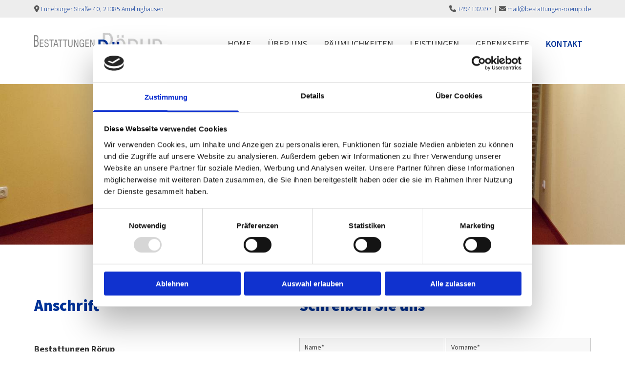

--- FILE ---
content_type: text/html; charset=UTF-8
request_url: https://www.bestattungen-roerup.de/kontakt
body_size: 6020
content:
<!DOCTYPE html> <html lang="de" data-currency="EUR" data-lang="de" data-countrycode="de_DE" data-rHash="9ba5a868c102bc1ec13951df4a66f784" dir="auto" data-cookiebot="true"> <head> <meta charset="UTF-8"/> <script>window.addEventListener("CookiebotOnDialogInit",function(){if (Cookiebot.getDomainUrlParam("autoAcceptCookies") === "true")Cookiebot.setOutOfRegion();});</script><script async fetchpriority="high" id="Cookiebot" src="https://consent.cookiebot.com/uc.js" data-cbid="9a071f81-a10d-4539-9fdc-c4e69685f979" data-blockingmode="auto" data-culture="de" type="text/javascript"></script><title>Kontaktdaten - Bestattungen Rörup</title><meta name="keywords" content="Kontakt, Öffnungszeiten, Anschrift, Bestattungen Rörup, Amelinghausen"><meta name="description" content="Informieren Sie sich über die Öffnungszeiten sowie Kontaktdaten von Bestattungen Rörup aus Amelinghausen."><meta property="og:type" content="website"><meta property="og:title" content="Kontaktdaten - Bestattungen Rörup"><meta property="og:url" content="https://www.bestattungen-roerup.de/kontakt"><meta property="og:description" content="Informieren Sie sich über die Öffnungszeiten sowie Kontaktdaten von Bestattungen Rörup aus Amelinghausen."><meta property="og:image" content="https://www.bestattungen-roerup.de/uploads/lcmHgpwt/header__msi___jpg.jpg"><link rel='canonical' href='https://www.bestattungen-roerup.de/kontakt'/><meta name="viewport" content="width=device-width, initial-scale=1"><link rel='shortcut icon' type='image/x-icon' href='/uploads/9dO6cE1P/favicon.ico'/><link rel="preload" href="https://css-fonts.eu.extra-cdn.com/css?family=Roboto:300,500&display=swap" as="style"><link href="https://css-fonts.eu.extra-cdn.com/css?family=Roboto:300,500&display=swap" rel="stylesheet"><link rel="stylesheet" href="https://site-assets.cdnmns.com/108ab34d214b6bd35fa24bb0b75a9731/css/cookiebotVideoPlaceholder.css?1768836001521"><link rel="stylesheet" href="https://site-assets.cdnmns.com/108ab34d214b6bd35fa24bb0b75a9731/css/cookiebotOverrideSwiftTop.css?1768836001521"><link rel="stylesheet" href="https://site-assets.cdnmns.com/108ab34d214b6bd35fa24bb0b75a9731/css/grids.css?1768836001521"><link rel="stylesheet" href="https://site-assets.cdnmns.com/108ab34d214b6bd35fa24bb0b75a9731/css/hcaptcha.css?1768836001521"><link rel="stylesheet" href="/assets/user-style.css?1756452275"><link rel="stylesheet" id="style_site" href="/assets/sitestyle.css?1756452275"><link rel="stylesheet" href="https://site-assets.cdnmns.com/108ab34d214b6bd35fa24bb0b75a9731/css/external-libs.css?1768836001521"><!--[if lt IE 9]><script src="https://site-assets.cdnmns.com/108ab34d214b6bd35fa24bb0b75a9731/js/html5shiv.js"></script><script src="https://site-assets.cdnmns.com/108ab34d214b6bd35fa24bb0b75a9731/js/respond.js"></script><![endif]--><script>if ('serviceWorker' in navigator){navigator.serviceWorker.getRegistrations().then(function(registrations) { for(registration in registrations) { registration.unregister(); }}); }</script><link rel="preconnect" href="https://site-assets.cdnmns.com/" crossorigin><link rel="preconnect" href="https://fonts.prod.extra-cdn.com/" crossorigin><style id='globalCSS'> /* TYPO */ .spottext { text-shadow: 0 0 10px #000; } .smallspottext { text-shadow: 0 0 8px #000; } .button3{ text-shadow: 0 0 8px #000; } .button3:hover{ text-shadow:0 0 0; } /* GALLERY */ .gallery .arrow { border: 2px solid #333; border-radius: 100%; }</style><script> var gaProperty = 'UA-XXXXXXXXX-XX'; var disableStr = 'ga-disable-' + gaProperty; if (document.cookie.indexOf(disableStr + '=true')> -1) { window[disableStr] = true; } function gaOptout() { document.cookie = disableStr + '=true; expires=Thu, 31 Dec 2099 23:59:59 UTC; path=/'; window[disableStr] = true; } </script> <script src="https://wwa.wipe.de/wwa.js"></script> <script> var wa$ = _WWA_.getAnalyzer("heisehomepages"); wa$.setPageItem({ cid: "30001330", oid: "2531119-1", na: "Steinhauer Berger GmbH Bestattungen", oat: "Homepage", dn: "Heise Homepage" }); wa$.logPageView(); </script> <script>window.ASSETSURL='https://site-assets.cdnmns.com/108ab34d214b6bd35fa24bb0b75a9731';</script></head> <body id="p2522" data-dateformat='d/m/Y' data-enableFocusIndication data-req="lazyload,quicklink"> <div class="skipNavigation"> <a class="skipNavigationLink" aria-label="Zum Inhalt springen" title="Zum Inhalt springen" href="javascript:void(0)">Zum Inhalt springen</a> </div> <div id="r5001" class="row designRow"> <div class="container container-fluid"><div class="col col-sm-12"> <header data-underheaderrow><div id="r3983" class="row row hidden-sm"> <div class="container container-fixed "><div class="col col col-sm-6 hidden-sm"><div id="m4881" class="module text"><p class="custom1"><span class="iconfont"></span>&nbsp;<a href="/kontakt" data-track-event="click" data-track-action="internal_link_clicked">Lüneburger Straße 40, 21385 Amelinghausen</a></p></div> </div> <div class="col col col-md-6 col-lg-6 col-sm-12 hidden-sm"><div id="m4527" class="module text"><p class="custom1" style="text-align: right;"><span class="iconfont"></span>&nbsp;<a data-global="phone"  href="tel:+494132397" data-track-event="click" data-track-action="phone_link">+494132397</a>&nbsp; |&nbsp;&nbsp;<span class="iconfont"></span> <a href="mailto:mail@bestattungen-roerup.de" data-track-event="click" data-track-action="email_link">mail@bestattungen-roerup.de</a></p></div> </div> </div> </div> <div id="r2019" class="row row hidden-md hidden-lg"> <div class="container container-fixed "><div class="col col-sm-12"><div id="m4026" class="module text"><p class="custom1" style="text-align: center;"><span class="iconfont"></span>&nbsp;<a data-global="phone"  href="tel:+494132397" data-track-event="click" data-track-action="phone_link">+494132397</a></p></div> </div> </div> </div> <div id="r5000" class="row "> <div class="container container-fixed"><div id="c5000" class="col col-sm-8 col-lg-3 col-md-3"><a href="/"  title="" aria-label="" class="imageModuleWrap" id="w_m4691" data-track-event="click" data-track-action="internal_link_clicked"> <img src="[data-uri]" alt="Logo - Bestattungen Rörup aus Amelinghausen" data-author="" width="2294" height="655" fetchpriority="high"/> <noscript data-lazyload-src="/uploads/KTmdjY3C/480x0_320x0/scale.png" data-lazyload-id="m4691" data-lazyload-class="module image" data-lazyload-alt="Logo - Bestattungen Rörup aus Amelinghausen" data-req="" data-settings="enablehover=false,showelement=none,hovertransition=slowFadeIn"> <img id="m4691" class="module image" src="/uploads/KTmdjY3C/480x0_320x0/scale.png" alt="Logo - Bestattungen Rörup aus Amelinghausen" width="2294" height="655" data-author="" fetchpriority="high"/> </noscript> </a> </div> <div class="col col-sm-4 col-lg-9 col-md-9"><nav id="m5000" class="module nav" data-settings="vertical=false,direction=right,push=true,activeParent=false" aria-label="Navigation" tabindex="-1"> <ul class="navContainer"><li class=""> <a href="/" data-track-event="click" data-track-action="internal_link_clicked">Home</a> </li><li class=""> <a href="/ueber-uns" data-track-event="click" data-track-action="internal_link_clicked">Über uns</a> </li><li class=""> <a href="/raeumlichkeiten" data-track-event="click" data-track-action="internal_link_clicked">Räumlichkeiten</a> </li><li class=""> <a href="/leistungen" data-track-event="click" data-track-action="internal_link_clicked">Leistungen</a> </li><li class=""> <a target="_blank" rel="nofollow noopener" href="https://gedenkportal.cleverone.io/steinhauerberger/roerup" data-track-event="click" data-track-action="link_clicked">Gedenkseite</a> </li><li class=" active"> <a href="/kontakt" data-track-event="click" data-track-action="internal_link_clicked">Kontakt</a> </li><li class=" hidden-lg hidden-md"> <a href="/impressum" data-track-event="click" data-track-action="internal_link_clicked">Impressum</a> </li></ul> </nav></div> </div> </div> </header><div id="r5002" role="main" class="row designRow"> <div class="container container-fluid"><div class="col col-sm-12"><div id="r1345" class="row "> <div class="container container-fixed"><div class="col col-sm-12"><div id="m3076" class="module text"><h1 class="spottext">Kontakt</h1></div> <div id="m3794" class="module text"><p class="smallspottext">Bestattungen Rörup</p></div> </div> </div> </div> <div id="r3844" class="row "> <div class="container container-fixed"><div id="c1186" class="col col-md-5 col-sm-12 col-lg-5"><div id="m3913" class="module text"><p class="subtitle">Anschrift</p></div> <div id="m1803" class="module text"><p class="bodytext hyphenate" style="font-weight: bold;">Bestattungen Rörup</p><p class="bodytext hyphenate">Lüneburger Straße 40</p><p class="bodytext hyphenate">21385 Amelinghausen</p></div> <div id="m4581" class="module divider"></div> <div id="m2983" class="module text"><p class="bodytext hyphenate"><span class="iconfont "></span>&nbsp;<a data-global="phone"  href="tel:+494132397" data-track-event="click" data-track-action="phone_link">+494132397</a></p><p class="bodytext hyphenate"><span class="iconfont "></span>&nbsp;<a href="mailto:mail@bestattungen-roerup.de" data-track-event="click" data-track-action="email_link">mail@bestattungen-roerup.de</a></p></div> <div id="m2575" class="module divider"></div> <div id="m4232" class="module text"><p class="bodytext" style="font-weight: bold;">Öffnungszeiten</p></div> <div class="module openinghours" id="m1545"> <p class="day clear bodytext"> <span class="dayLabel">Donnerstag</span> <span class="ranges"> <span>10:00 - 12:00</span> </span> </p> <p class="subtitle specialDayTitle"></p> </div> <div id="m4601" class="module text"><p class="bodytext">Termine bitte nach telefonischer Vereinbarung.</p></div> </div> <div id="c2889" class="col col-md-7 col-sm-12 col-lg-7"><div id="m4275" class="module text"><p class="subtitle">Schreiben Sie uns</p></div> <form method="post" id="m4385" class="module form" data-url="?m=m4385" data-req="form,ext-https://js.hcaptcha.com/1/api.js?onload=formsInitHcaptcha&render=explicit" data-track-action="custom_form" onsubmit="return _monoForm.submitForm(this);"> <div class="fields clear"> <div class="field w50 "> <label for="m4385_field_0"></label> <input type="text" name="field_0" autocomplete="on" id="m4385_field_0" placeholder="Name*" data-required="true" aria-required="true"/> </div> <div class="field w50 "> <label for="m4385_field_1"></label> <input type="text" name="field_1" autocomplete="on" id="m4385_field_1" placeholder="Vorname*" data-required="true" aria-required="true"/> </div> <div class="field w50 "> <label for="m4385_field_2"></label> <input type="text" data-type="email" name="field_2" autocomplete="email" id="m4385_field_2" placeholder="E-Mail*" data-required="true" aria-required="true"/> </div> <div class="field w50 "> <label for="m4385_field_3"></label> <input type="text" data-type="phone" name="field_3" autocomplete="tel" id="m4385_field_3" placeholder="Telefon*" data-required="true" aria-required="true"/> </div> <div class="field w100 "> <label for="m4385_field_4"></label> <textarea name="field_4" id="m4385_field_4" data-required="true" aria-required="true" placeholder="Nachricht*"></textarea> </div> <input type="hidden" name="__requestToken" value="533139ad55fff9b3bbfac22fcbf80667a105b046cbdac208cc829c23c535d1e7"/> <div class="field veiled" style="display:none;height:0px" aria-hidden="true" tabindex="-1"> <label for="2228427c" style="display: none;">Spam protection</label> <textarea id="2228427c" name="2228427c" placeholder="Lorem ipsum"></textarea> </div> <input type="hidden" name="_ha_seed" value="2228427c"/> </div> <div class="optins clear"> <div class="field w100 optin"> <div class="form_option"><input type="checkbox" name="optin_field_0" id="m4385_optin_field_0" value="1" data-required="true"/><label class="label_optin_field_0" for="m4385_optin_field_0"><a class="optinLink" rel="nofollow noopener" target="_blank" href="/" data-track-event="click" data-track-action="internal_link_clicked">Ich habe die Datenschutzerklärung zur Kenntnis genommen. Ich stimme einer elektronischen Speicherung und Verarbeitung meiner eingegebenen Daten zur Beantwortung meiner Anfrage zu. *</a></label> </div> </div> </div> <div class="h-captcha" data-sitekey="76e5ed29-5d40-4f15-b471-4c89196dac3b" data-callback="onHcaptchaSuccess"></div> <div id="errors_m4385"> </div> <input type="hidden" name="form_m4385" value="1"> <input type="submit" class="button " value="Senden"> </form> </div> </div> </div> <div id="r4095" class="row "> <div class="container container-fluid "><div id="c1598" class="col col-sm-12"><div id="m4218" class="module map gmap gmap gmap" data-url="?m=m4218" data-req="gmaps,ext-https://maps.googleapis.com/maps/api/js?v=3.exp&amp;callback=window._monoLoader.initGmaps&amp;key=AIzaSyBSidfSW82dzwa0ePZGrj9ob1bPmat5oJg" data-animate=""> <div class='cookiebot-placeholder cookieconsent-optout-marketing cookie-fit-content'><div class='cookiebot-placeholder-container'><i class='fa fa-eye-slash cookie-placeholder-icon' aria-expanded='true' aria-hidden='true' role='link'></i><p class='cookie-placeholder-text'>Bitte akzeptieren Sie Marketing-Cookies, um diese Karte anzuzeigen.</p><button class='cookie-placeholder-button' onclick="monoRobots.acceptMarketingConsent()">Accept cookies</button></div></div> <div class="map-container cookieconsent-optin-marketing" aria-label="Lüneburger Straße 40 21385 Amelinghausen DE" data-address="Lüneburger Straße 40 21385 Amelinghausen DE" data-zoom="12" data-mapstyle="bw"></div> </div> </div> </div> </div> </div> </div> </div> <footer><div id="r1074" class="row "> <div class="container container-fixed colsStack"><div id="c3869" class="col col-md-3 col-sm-12 col-lg-3"><div id="m1028" class="module text"><p class="footertext" style="text-align: left;">Bestattungen Rörup</p><p class="footertext" style="text-align: left;">Lüneburger Straße 40</p><p class="footertext" style="text-align: left;">21385 Amelinghausen</p></div> </div> <div id="c3299" class="col col-md-3 col-sm-12 col-lg-3"><div id="m2647" class="module text"><p class="footertext"><span class="iconfont "></span> <a data-global="phone"  href="tel:+494132397" data-track-event="click" data-track-action="phone_link">04132-397</a></p><p class="footertext"><span style="font-weight: bold;"><span class="iconfont "></span>&nbsp;</span><a href="mailto:mail@bestattungen-roerup.de" data-track-event="click" data-track-action="email_link">mail@bestattungen-roerup.de</a></p></div> </div> <div id="c1707" class="col col-md-3 col-sm-12 col-lg-3"><div id="m3210" class="module text"><p class="footertext"><span class="iconfont"></span>&nbsp;<a href="/" data-track-event="click" data-track-action="internal_link_clicked">Startseite</a></p><p class="footertext"><span class="iconfont"></span>&nbsp;<a href="/kontakt" data-track-event="click" data-track-action="internal_link_clicked">Kontaktdaten</a></p><p class="footertext"><span class="iconfont"></span> <a href="/impressum" data-track-event="click" data-track-action="internal_link_clicked">Impressum</a></p><p class="footertext"><span class="iconfont"></span> <a href="/" data-track-event="click" data-track-action="internal_link_clicked">Datenschutz</a><br></p></div> </div> <div id="c1495" class="col col-md-3 col-sm-12 col-lg-3"> <div class="imageModuleWrap" id="w_m1748"> <img src="[data-uri]" alt="Logo Bestattungen Rörup" data-author="" width="817" height="816" fetchpriority="high"/> <noscript data-lazyload-src="/uploads/9dO6cE1P/480x0_320x0/e7d7e09e80da-B_einzeln.jpg" data-lazyload-id="m1748" data-lazyload-class="module image" data-lazyload-alt="Logo Bestattungen Rörup" data-req="" data-settings="enablehover=false,showelement=,hovertransition="> <img id="m1748" class="module image" src="/uploads/9dO6cE1P/480x0_320x0/e7d7e09e80da-B_einzeln.jpg" alt="Logo Bestattungen Rörup" width="817" height="816" data-author="" fetchpriority="high"/> </noscript> </div></div> <div class="col col-md-3 col-sm-12 col-lg-12"> <div id="m2990" class="module html"><div class="footertext"> <a href="javascript: Cookiebot.renew()">Cookie-Einstellungen ändern</a> </div></div> </div> </div> </div> </footer> </div> </div> </div> <script async data-cookieconsent="ignore" nomodule src="https://site-assets.cdnmns.com/108ab34d214b6bd35fa24bb0b75a9731/js/loader-polyfills.js?1768836001521"></script><script async data-cookieconsent="ignore" src="https://site-assets.cdnmns.com/108ab34d214b6bd35fa24bb0b75a9731/js/loader.js?1768836001521"></script><script type='application/ld+json'>{"@context":"http://schema.org","@type":"LocalBusiness","@id":"https://www.bestattungen-roerup.de/#global_business","name":"Bestattungen R\u00f6rup","address":{"@type":"PostalAddress","streetAddress":"L\u00fcneburger Stra\u00dfe 40","addressLocality":"Amelinghausen","addressRegion":"Niedersachsen","postalCode":"21385","addressCountry":"DE"},"email":"mail@bestattungen-roerup.de","telephone":"+494132397","url":"https://www.bestattungen-roerup.de","openingHoursSpecification":[{"@type":"OpeningHoursSpecification","dayOfWeek":"http://schema.org/Thursday","opens":"10:00","closes":"12:00"}],"image":"https://www.bestattungen-roerup.de/uploads/lcmHgpwt/header__msi___jpg.jpg","logo":"https://www.bestattungen-roerup.de/uploads/yBHSrHiU/logo3_temp.png"}</script><!-- Cookiebot: Google consent mode v2 defaults --> <script type='text/javascript' data-cookieconsent='ignore'> window.dataLayer = window.dataLayer || []; function gtag(){dataLayer.push(arguments);} gtag('consent', 'default', { 'ad_storage': 'denied', 'analytics_storage': 'denied', 'ad_user_data': 'denied', 'ad_personalization': 'denied', 'functionality_storage': 'denied', 'personalization_storage': 'denied', 'security_storage': 'granted', 'wait_for_update': 500, }); gtag("set", "ads_data_redaction", true); gtag("set", "url_passthrough", false); </script><!-- Mono global site tag (gtag.js) - Google Analytics --> <script async type='text/plain' data-cookieconsent='statistics' src='https://www.googletagmanager.com/gtag/js?id=G-78LJ211TDN'></script> <script type='text/plain' data-cookieconsent='statistics'> window.dataLayer = window.dataLayer || []; function gtag(){dataLayer.push(arguments);} gtag('js', new Date()); gtag('config', 'G-78LJ211TDN', { 'anonymize_ip': true, 'send_page_view': false, 'custom_map': {'dimension1': 'monoSiteId', 'dimension2': 'monoRendering'} }); gtag('event', 'monoAction', { 'monoSiteId': '1327726', 'monoRendering': 'website'}); gtag('event', 'page_view', { 'monoSiteId': '1327726', 'monoRendering': 'website'}); var _mtr = _mtr || []; _mtr.push(['addTracker', function (action) { gtag('event', action, { 'send_to': 'G-78LJ211TDN', 'event_label': 'monoAction', 'monoSiteId': '1327726', 'monoRendering': 'website' }); }]); _mtr.push(['addRawTracker', function() { gtag.apply(gtag,arguments); }]); </script> </body> </html>

--- FILE ---
content_type: text/css
request_url: https://www.bestattungen-roerup.de/assets/sitestyle.css?1768836001521
body_size: 3973
content:
.headline { font-weight:300; color:rgb(51, 51, 51); font-size:60px; line-height:1.6em; margin-bottom:20px;} .headline a:hover { text-decoration:underline;} nav { text-align:right;} nav > ul li > a { color:rgb(51, 51, 51); font-size:18px; transition:all 0.25s ease-in 0s;} nav:before { color:rgb(69, 69, 69); font-size:30px;} nav > ul > li > ul a { font-size:14px;} nav > ul li a:hover { border-color:rgb(87, 87, 87);} nav > ul li a { text-transform:uppercase; border-top-width:2px; margin-left:2px; margin-right:2px; padding-left:15px; padding-top:10px; padding-bottom:10px; padding-right:15px;} nav > ul > li > ul li a { background-color:rgb(255, 255, 255); padding-top:20px; padding-bottom:20px; padding-right:20px;} nav > ul > li > ul li a:hover { background-color:rgb(234, 234, 234);} nav > ul > li > ul li.active > a { background-color:rgb(234, 234, 234);} nav > ul li.active > a { font-weight:600; color:#003398;} nav > ul li > a:hover { color:rgb(87, 87, 87);} .subtitle { font-weight:900; color:#003398; font-size:32px; line-height:1.6em;} .preamble { font-style:italic; color:rgb(87, 87, 87); font-size:24px; line-height:1.5em; margin-bottom:5px;} .bodytext { color:rgb(51, 51, 51); font-size:18px; line-height:2.6em; margin-bottom:5px;} .bodytext a { color:#5c80c6;} .bodytext a:hover { text-decoration:underline;} .smalltext { line-height:1.40em; letter-spacing:0em; font-size:12px; margin-bottom:5px;} body { font-family:Source Sans Pro; color:rgb(96, 96, 96); line-height:1.4em;} body a { color:#003398; text-decoration:none;} body a:hover { color:#5c80c6;} .button { border-radius:3px; font-weight:600; color:#5c80c6; font-size:18px; line-height:1.2em; border-top-width:2px; border-bottom-width:2px; border-top-left-radius:0px; border-top-right-radius:0px; border-bottom-left-radius:0px; border-bottom-right-radius:0px; border-color:#5c80c6; margin-bottom:40px; padding-left:25px; padding-top:15px; padding-bottom:15px; padding-right:25px;} .button:hover { background-color:#5c80c6; color:rgb(255, 255, 255);} .button .buttonIcon.fa { margin-right:10px;} .form { margin-bottom:40px; padding-top:0px; padding-right:0px; padding-bottom:0px; padding-left:0px;} .form label { padding-bottom:0px; margin-bottom:10px; line-height:1.2em;} .form input[type=text],.form textarea,.form select { border-radius:3px; border-color:rgb(204, 204, 204); color:rgb(69, 69, 69); font-size:14px; padding-top:10px; padding-right:10px; padding-bottom:10px; padding-left:10px; margin-top:0px; margin-right:0px; margin-bottom:20px; margin-left:0px; border-top-width:1px; border-left-width:1px; border-bottom-width:1px; border-right-width:1px; border-top-left-radius:0px; border-top-right-radius:0px; border-bottom-right-radius:0px; border-bottom-left-radius:0px;} .form input[type=submit] { margin-top:20px; margin-bottom:0px;} .form .optins span>a.optinLink:hover { color:rgb(87, 87, 87);} .form .optins label>a.optinLink { color:rgb(87, 87, 87);} .form .optins label>a.optinLink:hover { text-decoration:underline;} .form input[type=checkbox]+span,.form input[type=radio]+span,.form .form_option input[type=checkbox]+label:not([class*="optin"]) { font-size:11px; line-height:1.6em; margin-left:10px; margin-bottom:20px; margin-right:20px;} .text { margin-bottom:40px; padding-top:0px; padding-right:0px; padding-bottom:0px; padding-left:0px;} .image { margin-bottom:40px;} .map { margin-bottom:40px;} .gallery { margin-bottom:40px;} .row { padding-top:100px; padding-right:30px; padding-bottom:60px; padding-left:30px;} .col { margin-bottom:0px; padding-left:15px; padding-right:15px; margin-top:0px; padding-bottom:0px;} .custom1 { color:rgb(87, 87, 87); text-transform:none; font-size:14px; font-weight:300; letter-spacing:0em; line-height:1.2em;} .custom2 { font-family:Libre Baskerville; font-style:italic; font-size:16px; line-height:1.75em; color:#bdcff3;} .custom4 { font-size:31px; line-height:1.2em; text-align:center; letter-spacing:0.1em; text-transform:uppercase; font-weight:300;} .custom5 { font-size:22px; line-height:1.5em;} .custom3 { font-family:Libre Baskerville; font-style:italic; font-size:28px; line-height:1.5em;} .smallsubtitle { font-style:normal; font-weight:300; color:#003398; font-size:32px; line-height:1.6em; margin-bottom:5px;} .spottext { font-weight:300; color:rgb(255, 255, 255); font-size:36px; letter-spacing:0.1em; line-height:1.2em; text-align:center; margin-bottom:10px;} .footertext { font-weight:600; color:rgb(237, 237, 237); line-height:1.6em; margin-bottom:5px;} .footertext a { color:rgb(237, 237, 237);} .footertext a:hover { color:rgb(255, 255, 255); text-decoration:underline;} .companyname { font-size:22px; text-align:left; line-height:1.2em;} .companyname a { color:rgb(96, 96, 96);} .smallspottext { line-height:1.5em; color:rgb(255, 255, 255); text-align:center; font-size:32px; margin-bottom:5px;} .locale { text-align:right;} .locale ul li a { transition:all 0.25s ease-in 0s; color:rgb(255, 255, 255);} .locale ul li { background-color:rgb(69, 69, 69); padding-top:5px; padding-right:15px; padding-bottom:5px; padding-left:15px;} .button2 { font-size:16px; line-height:1.2em; margin-bottom:40px; border-radius:3px; color:rgb(237, 237, 237); border-color:rgba(0, 0, 0, 0); display:table; margin-left:0; margin-right:auto; padding-top:15px; padding-right:25px; padding-bottom:15px; padding-left:25px; border-top-width:2px; border-left-width:2px; border-bottom-width:2px; border-right-width:2px; text-transform:uppercase; border-top-left-radius:0px; border-top-right-radius:0px; border-bottom-right-radius:0px; border-bottom-left-radius:0px; background-color:#5c80c6;} .button2:hover { background-color:rgb(51, 51, 51); color:rgb(237, 237, 237);} .divider { display:table; margin-left:auto; margin-right:auto; border-top-width:1px; width:100%; margin-bottom:20px;} .socialmedia { text-align:right; font-size:19px;} .socialmedia li { margin-left:10px; margin-bottom:10px;} .socialmedia li a { width:30px; height:30px; color:rgb(237, 237, 237);} .socialmedia li a:hover { color:rgb(255, 255, 255);} .paymenticons li { margin-left:5px; margin-bottom:5px; padding-bottom:40px;} .linklist { margin-bottom:0px; margin-top:0px; padding-left:0px;} .linklist a { margin-bottom:1px; background-color:rgb(242, 242, 242); padding-top:10px; padding-right:10px; padding-bottom:10px; padding-left:10px;} .breadcrumb li a { margin-bottom:10px; margin-left:10px; margin-right:10px;} .lightsubtitle { color:rgb(237, 237, 237); font-size:28px; text-transform:none; font-weight:800; letter-spacing:0em; line-height:1.60em; text-decoration:none;} .button3 { border-color:rgb(237, 237, 237); color:rgb(237, 237, 237); display:table; margin-left:auto; margin-right:auto; line-height:1.20em;} .button3:hover { border-color:rgb(237, 237, 237); background-color:rgb(237, 237, 237); color:rgb(51, 51, 51);} .lightheadline { font-size:38px; color:rgb(237, 237, 237); line-height:1.60em; font-weight:800;} .lightsmallsubtitle { font-size:24px; line-height:1.60em; color:rgb(237, 237, 237);} .lightpreamble { font-size:20px; line-height:1.60em; font-style:italic; color:rgb(237, 237, 237);} .lightbodytext { color:rgb(255, 255, 255); font-size:18px; line-height:1.6em;} .lightbodytext a { color:rgb(237, 237, 237);} .lightbodytext a:hover { color:rgb(237, 237, 237); text-decoration:underline;} .lightsmalltext { font-size:12px; color:rgb(237, 237, 237); line-height:1.40em;} .arrow { height:40px; font-size:24px; width:40px; color:#003398;} .arrow:hover { background-color:#003398;} .list .itemSubtext { color:#5c80c6; font-size:15px; margin-left:50px;} .list .listIcon { color:#5c80c6; font-size:24px; width:50px;} body[data-enableFocusIndication] a:focus, body[data-enableFocusIndication] *:focus:not(nav), body[data-enableFocusIndication] a[href]:focus > img, body[data-enableFocusIndication] [tabindex]:focus:not(nav), body[data-enableFocusIndication] .nav:focus:before { outline-width:2px; outline-color:#ff0000; outline-style:solid;} @media only screen and (max-width:1199px) {nav {} nav > ul li > a:hover {} nav > ul li.active > a {} nav > ul > li > ul a {} nav > ul > li > ul li.active > a {} nav:before { color:rgb(69, 69, 69); font-size:30px;} .row { padding-top:70px; padding-bottom:0px;} .custom4 { font-size:24px;} .custom1 { line-height:1.2em;} .custom1 a {} .custom1 a:hover {} .custom3 {} .custom3 a {} .custom3 a:hover {} body {} body a {} body a:hover {} .text {} .headline { font-size:32px;} .subtitle { font-size:24px;} .preamble { font-size:18px; text-transform:none; line-height:1.60em;} .bodytext {} .bodytext a {} .bodytext a:hover {} .smallsubtitle { font-size:21px;} .smalltext { font-size:12px;} .smalltext a {} .smalltext a:hover {} .smallspottext { font-size:24px;} .companyname { font-size:18px;} .companyname a {} .companyname a:hover {} .footertext { font-size:12px;} .footertext a {} .footertext a:hover {} .custom5 { font-size:15px;} .lightsubtitle { font-size:24px;} .lightheadline { font-size:32px;} .lightsmallsubtitle { font-size:20px;} .lightpreamble { font-size:18px;} }@media only screen and (max-width:767px) {nav > ul li > a { color:rgb(237, 237, 237); font-size:16px;} nav > ul > li > ul a { font-size:15px;} nav:before { color:rgb(51, 51, 51); font-size:21px;} nav > ul > li > ul li a { background-color:rgba(255, 255, 255, 0); padding-left:10px; padding-top:10px; padding-bottom:10px; padding-right:10px;} nav.opened-menu > ul { background-color:#5c80c6; padding-top:60px;} nav > ul li.active > a { font-weight:700;} .nav { padding-top:20px;} nav > ul li a { background-color:rgba(0, 0, 0, 0);} .headline { font-size:26px; text-align:center;} .subtitle { font-size:18px;} .preamble { font-size:16px;} .smalltext {} .smalltext a {} .smalltext a:hover {} .text { margin-bottom:20px; padding-right:0px; padding-left:0px;} .row { padding-top:60px; padding-left:0px; padding-right:0px; padding-bottom:40px;} .form { margin-bottom:20px;} .form .smalltext { font-size:14px;} .form input[type=checkbox]+span,.form input[type=radio]+span,.form .form_option input[type=checkbox]+label:not([class*="optin"]) { margin-bottom:10px; margin-right:10px;} .gallery { margin-bottom:20px;} .map { margin-bottom:20px;} .image { margin-bottom:20px;} .button { margin-bottom:20px; font-size:14px; padding-top:13px; padding-right:20px; padding-bottom:13px; padding-left:20px;} .custom1 { font-size:12px; text-align:center;} .custom2 {} .custom2 a {} .custom2 a:hover {} .custom3 { font-size:22px;} .custom4 { font-size:14px; font-weight:400;} .custom5 { font-size:18px;} .spottext { font-size:32px; margin-bottom:0px;} body {} body a {} body a:hover {} .locale {} .locale ul li a {} .locale ul li a:hover {} .locale ul li.active a {} .locale ul li {} .locale ul li:hover {} .locale ul li.active {} .smallsubtitle { font-size:18px;} .smallspottext { font-size:16px;} .companyname { font-size:20px;} .companyname a {} .companyname a:hover {} .footertext { font-size:15px;} .button2 { margin-bottom:20px; font-size:14px; padding-top:13px; padding-right:20px; padding-bottom:13px; padding-left:20px;} .socialmedia { text-align:center; font-size:22px;} .socialmedia li a { width:22px; height:22px;} .socialmedia li { margin-left:0px; margin-right:20px; margin-bottom:20px;} .lightheadline { font-size:26px; text-align:center;} .lightsubtitle { font-size:18px;} .lightsmallsubtitle { font-size:18px;} .lightpreamble { font-size:16px;} }#r5001 { padding-left:0px; padding-right:0px; padding-top:0px; padding-bottom:0px;} #r3983 { padding-top:10px; padding-bottom:10px; background-color:rgb(237, 237, 237);} #m4881 { margin-bottom:0px;} #m4527 { margin-bottom:0px;} #r2019 { padding-top:10px; padding-bottom:10px; background-color:rgb(237, 237, 237);} #m4026 { margin-bottom:0px;} #r5000 { background-color:rgb(255, 255, 255); background-repeat:no-repeat; background-position:50% 100%; border-style:solid; border-top-width:1px; border-color:rgb(255, 255, 255); padding-left:15px; padding-top:30px; padding-bottom:30px; padding-right:15px;} #c5000 { margin-top:0px; margin-bottom:0px;} #m4691 { border-style:solid; margin-bottom:0px; margin-right:auto;} #m4691 + .hoverOverlay .hoverIcon { border-style:solid;} #m4691 + .hoverOverlay { border-style:solid;} #r5002 { background-color:rgb(255, 255, 255); background-position:50% 0%; background-repeat:repeat-y;} #r5002 > .container {} #r1074 { background-color:#003398; border-style:solid; border-top-width:5px; border-color:rgb(135, 135, 135); padding-top:50px; padding-bottom:50px;} #c3869 { border-right-width:1px; border-color:rgb(135, 135, 135); border-left-width:0px; border-style:dotted;} #m1028 { margin-bottom:0px;} #c3299 { border-right-width:1px; border-color:rgb(135, 135, 135); border-style:dotted;} #m2647 { margin-bottom:0px;} #c1707 { border-right-width:1px; border-color:rgb(135, 135, 135); border-style:dotted;} #m3210 { margin-bottom:0px;} #m1748 { max-width:50%; border-style:solid;} #m1748 + .hoverOverlay .hoverIcon { border-style:solid;} #m1748 + .hoverOverlay { border-style:solid;} #m2990 { border-style:solid;} #p2374 #r4774 { background-color:rgba(0, 0, 0, 0.45098); background-image:url(/uploads/lcmHgpwt/header__msi___jpg.jpg); background-repeat:no-repeat; background-size:cover; background-position:50% 0%; border-style:solid; padding-top:320px; padding-bottom:80px;} #p2374 #c2028 { background-color:rgba(204, 136, 155, 0.8); padding-left:40px; padding-top:40px; padding-bottom:40px; padding-right:40px;} #p2374 #m1923 { margin-bottom:10px;} #p2374 #m1166 { border-style:solid; margin-bottom:0px;} #p2374 #c3606 { background-color:rgba(255, 255, 255, 0);} #p2374 #r2576 { background-color:rgba(0, 0, 0, 0.45098); background-image:url(/uploads/8CzfgtVZ/header2__msi___jpg.jpg); background-repeat:no-repeat; background-size:cover; background-position:50% 0%; padding-top:320px; padding-bottom:80px;} #p2374 #c1192 { background-color:rgba(204, 136, 155, 0.8); padding-left:40px; padding-top:40px; padding-bottom:40px; padding-right:40px;} #p2374 #m3274 { margin-bottom:10px;} #p2374 #m2603 { border-style:solid; margin-bottom:0px;} #p2374 #c2689 { background-color:rgba(255, 255, 255, 0);} #p2374 #r2651 { border-style:solid; padding-bottom:8px;} #p2374 #r3393 { border-style:solid; padding-top:40px;} #p2374 #m5346 { border-style:solid; margin-left:auto; margin-right:auto;} #p2374 #c8874 { padding-left:56px;} #p2374 #r4587 { background-color:rgb(51, 51, 51); background-image:url(/uploads/2G4uPKQF/footer__msi___jpg.jpg); background-repeat:no-repeat; background-size:cover; background-position:50% 50%; background-attachment:fixed; border-style:solid; padding-top:160px; padding-bottom:160px;} #p2374 #c3841 { background-color:rgba(92, 128, 198, 0.8); padding-left:80px; padding-top:80px; padding-bottom:80px; padding-right:80px;} #p2374 #r4655 { background-color:rgb(237, 237, 237); border-style:solid;} #p2374 #c9195 { background-repeat:no-repeat; background-size:cover; background-position:50% 50%; padding-left:100px;} #p2374 #m7750 { box-shadow:0px 8px 24px 0px rgba(0,0,0,0.16);} #p2374 #m7750 + .hoverOverlay .hoverIcon { border-style:solid;} #p2374 #m7750 + .hoverOverlay { border-style:solid;} #p9883 #r4345 { background-color:#5c80c6; background-image:url(/uploads/2g8fw1tO/BestattungenRoerup03.jpg); background-size:cover; background-position:50% 0%; padding-top:200px; padding-bottom:180px;} #p9883 #c1389 { background-color:rgba(255, 255, 255, 0);} #p9883 #c3293 { background-color:rgba(255, 255, 255, 0);} #p9883 #r3345 { background-color:rgb(255, 255, 255); padding-bottom:8px;} #p9883 #c1725 { border-style:solid;} #p9883 #m3909 { margin-bottom:20px;} #p9883 #c4821 { background-image:url(/uploads/9dO6cE1P/e7d7e09e80da-B_einzeln.jpg); background-repeat:no-repeat; background-size:contain; background-position:50% 50%; padding-left:50px; padding-top:50px; padding-bottom:50px; padding-right:50px;} #p9883 #c4821.bgfilter:before { background-color:rgba(255, 255, 255, 0.85);} #p9883 #r4605 { border-style:solid; border-top-width:1px; border-color:rgb(204, 204, 204); padding-top:40px;} #p9883 #m3479 { background-color:rgb(87, 87, 87); border-style:solid; border-bottom-width:6px; border-color:#003398; margin-bottom:0px; padding-left:40px; padding-top:40px; padding-bottom:70px; padding-right:40px;} #p9883 #m2033 { border-radius:100px; max-width:15%; border-left-width:2px; border-top-width:2px; border-bottom-width:2px; border-right-width:2px; border-color:#003398; margin-left:auto; margin-top:-40px; margin-right:auto;} #p6224 #r3599 { background-color:rgb(237, 237, 237); border-style:solid;} #p6224 #m4129 { margin-bottom:20px;} #p6224 #c5381 { background-repeat:no-repeat; background-size:cover; background-position:50% 50%; padding-left:100px;} #p6224 #m5813 { box-shadow:0px 8px 24px 0px rgba(0,0,0,0.16); border-style:solid;} #p8419 #r2614 { background-color:rgb(237, 237, 237); background-repeat:no-repeat; background-size:cover; background-position:50% 50%; border-style:solid; padding-top:80px;} #p8419 #r4263 { background-color:rgb(87, 87, 87); padding-bottom:60px;} #p8419 #c3732 { background-color:rgba(237, 237, 237, 0.8); border-left-width:5px; border-right-width:5px; border-color:rgb(87, 87, 87); margin-bottom:10px; padding-left:30px; padding-top:30px; padding-bottom:30px; padding-right:30px;} #p8419 #m3986 + .hoverOverlay .hoverIcon { border-style:solid;} #p8419 #m3986 + .hoverOverlay { border-style:solid;} #p8419 #m3986 { border-style:solid;} #p8419 #m1925 { margin-left:auto; margin-right:auto;} #p8419 #c3938 { background-color:rgb(237, 237, 237); border-style:solid; border-left-width:5px; border-right-width:5px; border-color:rgb(87, 87, 87); margin-bottom:10px; padding-left:30px; padding-top:30px; padding-bottom:30px; padding-right:30px;} #p8419 #m3366 { margin-left:auto; margin-right:auto;} #p8419 #c1689 { background-color:rgb(255, 255, 255); border-style:solid; border-left-width:5px; border-right-width:5px; border-color:rgb(87, 87, 87); margin-bottom:10px; padding-left:30px; padding-top:30px; padding-bottom:30px; padding-right:30px;} #p8419 #m1222 + .hoverOverlay .hoverIcon { border-style:solid;} #p8419 #m1222 + .hoverOverlay { border-style:solid;} #p8419 #m1222 { border-style:solid;} #p8419 #m4479 { margin-left:auto; margin-right:auto;} #p8419 #m7732 { border-style:solid; margin-left:auto; margin-right:auto;} #p8419 #c5664 { padding-left:56px;} #p8419 #r4237 { background-color:rgb(237, 237, 237); border-style:solid;} #p8419 #m2147 { border-style:solid; margin-left:auto; margin-right:auto;} #p8419 #c3381 { padding-left:56px;} #p8419 #r3145 { background-color:rgba(135, 135, 135, 0.25); padding-bottom:8px;} #p8419 #m1084 { border-style:solid; margin-left:auto; margin-right:auto;} #p8419 #c1536 { padding-left:56px;} #p8419 #m3714 { border-style:solid; margin-bottom:8px;} #p8419 #m2448 { border-style:solid; margin-bottom:8px;} #p8419 #m4251 { border-style:solid; margin-bottom:8px;} #p8419 #r3955 { background-color:rgba(135, 135, 135, 0.25); border-style:solid; padding-top:40px;} #p8419 #m3857 { border-style:solid; margin-bottom:8px;} #p8419 #m2342 { border-style:solid; margin-bottom:8px;} #p8419 #m1855 { border-style:solid; margin-bottom:24px;} #p7897 #r2614 { background-color:rgb(237, 237, 237); background-repeat:no-repeat; background-size:cover; background-position:50% 50%; border-style:solid; padding-top:80px;} #p7897 #m3324 { border-style:solid;} #p2522 #r1345 { background-image:url(/uploads/sR2osYZP/BestattungenRoerup04.jpg); background-repeat:no-repeat; background-size:cover; background-position:50% 50%; border-style:solid; padding-top:300px;} #p2522 #m3076 { margin-bottom:0px;} #p2522 #m1803 { margin-bottom:30px;} #p2522 #m4581 { border-style:dotted; border-color:#003398;} #p2522 #m2983 { border-left-width:0px; border-top-width:0px; border-right-width:0px; border-bottom-width:0px; border-color:rgba(0, 0, 0, 0); margin-bottom:20px;} #p2522 #m2575 { border-color:#003398; border-style:dotted;} #p2522 #m4232 { margin-bottom:0px;} #p2522 #m1545 { border-style:solid;} #p2522 #c2889 { padding-left:70px;} #p2522 #r4095 { padding-top:0px; padding-right:0px; padding-bottom:0px; padding-left:0px;} #p2522 #c1598 { padding-left:0px; padding-top:0px; padding-right:0px;} #p2522 #m4218 { height:420px; margin-bottom:0px;} #p4307 #r4470 { background-image:url(/uploads/3HH4nS3F/berger_bestattungsarten_2-fa023002.jpg); background-repeat:no-repeat; background-size:cover; background-position:50% 50%; border-style:solid; padding-top:300px;} #p4307 #m4971 { margin-bottom:0px;} #p4307 #r3536 { padding-bottom:20px; border-bottom-width:0px;} #p4307 #m3259 { border-style:solid;} #p4307 #r3205 { padding-top:20px; padding-bottom:0px;} #p4307 #r3033 { padding-top:40px;} #p4307 #m1598 { border-style:solid; margin-bottom:20px;} @media only screen and (max-width:1199px) {#c5000 { padding-bottom:0px;} #r5002 { margin-bottom:0px; margin-top:0px;} #r1074 > .container {} #p2374 #r4774 { border-style:solid; padding-top:250px; padding-bottom:100px;} #p2374 #c2028 { border-style:solid;} #p2374 #r2576 { padding-top:250px; padding-bottom:150px;} #p2374 #c8874 { padding-left:48px;} #p2374 #r4655 { padding-right:0px;} #p2374 #c9195 { padding-left:48px;} #p9883 #r4345 { padding-top:160px; padding-bottom:160px;} #p9883 #c1725 { padding-left:40px;} #p9883 #r4605 > .container {} #p9883 #m2033 { max-width:22%;} #p6224 #r3599 { padding-right:0px;} #p6224 #c5381 { padding-left:48px;} #p8419 #c5664 { padding-left:48px;} #p8419 #c3381 { padding-left:48px;} #p8419 #m1084 + .hoverOverlay .hoverIcon { border-style:solid;} #p8419 #m1084 + .hoverOverlay { border-style:solid;} #p8419 #m1084 { border-style:solid;} #p8419 #c1536 { padding-left:48px;} #p2522 #c1186 { padding-left:15px;} #p2522 #c2889 { padding-right:15px;} }@media only screen and (max-width:767px) {#r5000 { padding-top:15px; padding-bottom:15px; padding-right:0px;} #c5000 { padding-right:0px; padding-left:0px;} #m4691 { max-width:80%; border-style:solid;} #m4691 + .hoverOverlay .hoverIcon { border-style:solid;} #m4691 + .hoverOverlay { border-style:solid;} #r1074 { padding-bottom:30px; padding-top:30px;} #c3869 { border-left-width:0px; border-right-width:0px; margin-bottom:20px;} #m1028 { margin-top:0px; margin-right:0px; margin-bottom:0px; margin-left:0px;} #c3299 { border-right-width:0px; margin-bottom:20px;} #m2647 { margin-top:0px; margin-right:0px; margin-bottom:0px; margin-left:0px;} #c1707 { border-right-width:0px;} #m3210 { margin-bottom:30px;} #p2374 #r4774 { border-style:solid; padding-top:150px; padding-bottom:30px;} #p2374 #r2576 { padding-top:150px; padding-bottom:30px;} #p2374 #c8874 { padding-left:16px;} #p2374 #c3841 { border-style:solid; padding-left:30px; padding-top:30px; padding-bottom:30px; padding-right:30px;} #p2374 #c8073 { padding-top:0px; padding-bottom:0px; padding-right:16px;} #p2374 #m1778 { margin-left:auto; margin-right:auto;} #p2374 #c9195 { padding-left:16px;} #p9883 #r4345 { padding-top:80px; padding-bottom:40px;} #p9883 #r4345 > .container {} #p9883 #r3345 { padding-bottom:0px;} #p9883 #c1725 { padding-left:15px;} #p9883 #r4605 > .container {} #p9883 #m2033 { max-width:30%; margin-top:-45px;} #p6224 #c5899 { padding-top:0px; padding-bottom:0px; padding-right:16px;} #p6224 #c5381 { padding-left:16px;} #p8419 #r2614 { padding-top:60px; padding-bottom:0px;} #p8419 #r4263 { padding-left:10px; padding-right:10px;} #p8419 #c5664 { padding-left:16px;} #p8419 #c3381 { padding-left:16px;} #p8419 #c1536 { padding-left:16px;} #p7897 #r2614 { padding-top:60px; padding-bottom:0px;} #p2522 #r1345 { padding-bottom:40px; padding-top:180px;} #p2522 #r3844 { padding-top:60px; padding-bottom:40px;} #p2522 #c1186 { margin-bottom:40px;} #p2522 #c2889 { padding-left:15px;} #p4307 #r4470 { padding-bottom:40px; padding-top:180px;} }

--- FILE ---
content_type: text/css
request_url: https://www.bestattungen-roerup.de/assets/sitestyle.css?1756452275
body_size: 3964
content:
.headline { font-weight:300; color:rgb(51, 51, 51); font-size:60px; line-height:1.6em; margin-bottom:20px;} .headline a:hover { text-decoration:underline;} nav { text-align:right;} nav > ul li > a { color:rgb(51, 51, 51); font-size:18px; transition:all 0.25s ease-in 0s;} nav:before { color:rgb(69, 69, 69); font-size:30px;} nav > ul > li > ul a { font-size:14px;} nav > ul li a:hover { border-color:rgb(87, 87, 87);} nav > ul li a { text-transform:uppercase; border-top-width:2px; margin-left:2px; margin-right:2px; padding-left:15px; padding-top:10px; padding-bottom:10px; padding-right:15px;} nav > ul > li > ul li a { background-color:rgb(255, 255, 255); padding-top:20px; padding-bottom:20px; padding-right:20px;} nav > ul > li > ul li a:hover { background-color:rgb(234, 234, 234);} nav > ul > li > ul li.active > a { background-color:rgb(234, 234, 234);} nav > ul li.active > a { font-weight:600; color:#003398;} nav > ul li > a:hover { color:rgb(87, 87, 87);} .subtitle { font-weight:900; color:#003398; font-size:32px; line-height:1.6em;} .preamble { font-style:italic; color:rgb(87, 87, 87); font-size:24px; line-height:1.5em; margin-bottom:5px;} .bodytext { color:rgb(51, 51, 51); font-size:18px; line-height:2.6em; margin-bottom:5px;} .bodytext a { color:#5c80c6;} .bodytext a:hover { text-decoration:underline;} .smalltext { line-height:1.40em; letter-spacing:0em; font-size:12px; margin-bottom:5px;} body { font-family:Source Sans Pro; color:rgb(96, 96, 96); line-height:1.4em;} body a { color:#003398; text-decoration:none;} body a:hover { color:#5c80c6;} .button { border-radius:3px; font-weight:600; color:#5c80c6; font-size:18px; line-height:1.2em; border-top-width:2px; border-bottom-width:2px; border-top-left-radius:0px; border-top-right-radius:0px; border-bottom-left-radius:0px; border-bottom-right-radius:0px; border-color:#5c80c6; margin-bottom:40px; padding-left:25px; padding-top:15px; padding-bottom:15px; padding-right:25px;} .button:hover { background-color:#5c80c6; color:rgb(255, 255, 255);} .button .buttonIcon.fa { margin-right:10px;} .form { margin-bottom:40px; padding-top:0px; padding-right:0px; padding-bottom:0px; padding-left:0px;} .form label { padding-bottom:0px; margin-bottom:10px; line-height:1.2em;} .form input[type=text],.form textarea,.form select { border-radius:3px; border-color:rgb(204, 204, 204); color:rgb(69, 69, 69); font-size:14px; padding-top:10px; padding-right:10px; padding-bottom:10px; padding-left:10px; margin-top:0px; margin-right:0px; margin-bottom:20px; margin-left:0px; border-top-width:1px; border-left-width:1px; border-bottom-width:1px; border-right-width:1px; border-top-left-radius:0px; border-top-right-radius:0px; border-bottom-right-radius:0px; border-bottom-left-radius:0px;} .form input[type=submit] { margin-top:20px; margin-bottom:0px;} .form .optins span>a.optinLink:hover { color:rgb(87, 87, 87);} .form .optins label>a.optinLink { color:rgb(87, 87, 87);} .form .optins label>a.optinLink:hover { text-decoration:underline;} .form input[type=checkbox]+span,.form input[type=radio]+span,.form .form_option input[type=checkbox]+label:not([class*="optin"]) { font-size:11px; line-height:1.6em; margin-left:10px; margin-bottom:20px; margin-right:20px;} .text { margin-bottom:40px; padding-top:0px; padding-right:0px; padding-bottom:0px; padding-left:0px;} .image { margin-bottom:40px;} .map { margin-bottom:40px;} .gallery { margin-bottom:40px;} .row { padding-top:100px; padding-right:30px; padding-bottom:60px; padding-left:30px;} .col { margin-bottom:0px; padding-left:15px; padding-right:15px; margin-top:0px; padding-bottom:0px;} .custom1 { color:rgb(87, 87, 87); text-transform:none; font-size:14px; font-weight:300; letter-spacing:0em; line-height:1.2em;} .custom2 { font-family:Libre Baskerville; font-style:italic; font-size:16px; line-height:1.75em; color:#bdcff3;} .custom4 { font-size:31px; line-height:1.2em; text-align:center; letter-spacing:0.1em; text-transform:uppercase; font-weight:300;} .custom5 { font-size:22px; line-height:1.5em;} .custom3 { font-family:Libre Baskerville; font-style:italic; font-size:28px; line-height:1.5em;} .smallsubtitle { font-style:normal; font-weight:300; color:#003398; font-size:32px; line-height:1.6em; margin-bottom:5px;} .spottext { font-weight:300; color:rgb(255, 255, 255); font-size:36px; letter-spacing:0.1em; line-height:1.2em; text-align:center; margin-bottom:10px;} .footertext { font-weight:600; color:rgb(237, 237, 237); line-height:1.6em; margin-bottom:5px;} .footertext a { color:rgb(237, 237, 237);} .footertext a:hover { color:rgb(255, 255, 255); text-decoration:underline;} .companyname { font-size:22px; text-align:left; line-height:1.2em;} .companyname a { color:rgb(96, 96, 96);} .smallspottext { line-height:1.5em; color:rgb(255, 255, 255); text-align:center; font-size:32px; margin-bottom:5px;} .locale { text-align:right;} .locale ul li a { transition:all 0.25s ease-in 0s; color:rgb(255, 255, 255);} .locale ul li { background-color:rgb(69, 69, 69); padding-top:5px; padding-right:15px; padding-bottom:5px; padding-left:15px;} .button2 { font-size:16px; line-height:1.2em; margin-bottom:40px; border-radius:3px; color:rgb(237, 237, 237); border-color:rgba(0, 0, 0, 0); display:table; margin-left:0; margin-right:auto; padding-top:15px; padding-right:25px; padding-bottom:15px; padding-left:25px; border-top-width:2px; border-left-width:2px; border-bottom-width:2px; border-right-width:2px; text-transform:uppercase; border-top-left-radius:0px; border-top-right-radius:0px; border-bottom-right-radius:0px; border-bottom-left-radius:0px; background-color:#5c80c6;} .button2:hover { background-color:rgb(51, 51, 51); color:rgb(237, 237, 237);} .divider { display:table; margin-left:auto; margin-right:auto; border-top-width:1px; width:100%; margin-bottom:20px;} .socialmedia { text-align:right; font-size:19px;} .socialmedia li { margin-left:10px; margin-bottom:10px;} .socialmedia li a { width:30px; height:30px; color:rgb(237, 237, 237);} .socialmedia li a:hover { color:rgb(255, 255, 255);} .paymenticons li { margin-left:5px; margin-bottom:5px; padding-bottom:40px;} .linklist { margin-bottom:0px; margin-top:0px; padding-left:0px;} .linklist a { margin-bottom:1px; background-color:rgb(242, 242, 242); padding-top:10px; padding-right:10px; padding-bottom:10px; padding-left:10px;} .breadcrumb li a { margin-bottom:10px; margin-left:10px; margin-right:10px;} .lightsubtitle { color:rgb(237, 237, 237); font-size:28px; text-transform:none; font-weight:800; letter-spacing:0em; line-height:1.60em; text-decoration:none;} .button3 { border-color:rgb(237, 237, 237); color:rgb(237, 237, 237); display:table; margin-left:auto; margin-right:auto; line-height:1.20em;} .button3:hover { border-color:rgb(237, 237, 237); background-color:rgb(237, 237, 237); color:rgb(51, 51, 51);} .lightheadline { font-size:38px; color:rgb(237, 237, 237); line-height:1.60em; font-weight:800;} .lightsmallsubtitle { font-size:24px; line-height:1.60em; color:rgb(237, 237, 237);} .lightpreamble { font-size:20px; line-height:1.60em; font-style:italic; color:rgb(237, 237, 237);} .lightbodytext { color:rgb(255, 255, 255); font-size:18px; line-height:1.6em;} .lightbodytext a { color:rgb(237, 237, 237);} .lightbodytext a:hover { color:rgb(237, 237, 237); text-decoration:underline;} .lightsmalltext { font-size:12px; color:rgb(237, 237, 237); line-height:1.40em;} .arrow { height:40px; font-size:24px; width:40px; color:#003398;} .arrow:hover { background-color:#003398;} .list .itemSubtext { color:#5c80c6; font-size:15px; margin-left:50px;} .list .listIcon { color:#5c80c6; font-size:24px; width:50px;} body[data-enableFocusIndication] a:focus, body[data-enableFocusIndication] *:focus:not(nav), body[data-enableFocusIndication] a[href]:focus > img, body[data-enableFocusIndication] [tabindex]:focus:not(nav), body[data-enableFocusIndication] .nav:focus:before { outline-width:2px; outline-color:#ff0000; outline-style:solid;} @media only screen and (max-width:1199px) {nav {} nav > ul li > a:hover {} nav > ul li.active > a {} nav > ul > li > ul a {} nav > ul > li > ul li.active > a {} nav:before { color:rgb(69, 69, 69); font-size:30px;} .row { padding-top:70px; padding-bottom:0px;} .custom4 { font-size:24px;} .custom1 { line-height:1.2em;} .custom1 a {} .custom1 a:hover {} .custom3 {} .custom3 a {} .custom3 a:hover {} body {} body a {} body a:hover {} .text {} .headline { font-size:32px;} .subtitle { font-size:24px;} .preamble { font-size:18px; text-transform:none; line-height:1.60em;} .bodytext {} .bodytext a {} .bodytext a:hover {} .smallsubtitle { font-size:21px;} .smalltext { font-size:12px;} .smalltext a {} .smalltext a:hover {} .smallspottext { font-size:24px;} .companyname { font-size:18px;} .companyname a {} .companyname a:hover {} .footertext { font-size:12px;} .footertext a {} .footertext a:hover {} .custom5 { font-size:15px;} .lightsubtitle { font-size:24px;} .lightheadline { font-size:32px;} .lightsmallsubtitle { font-size:20px;} .lightpreamble { font-size:18px;} }@media only screen and (max-width:767px) {nav > ul li > a { color:rgb(237, 237, 237); font-size:16px;} nav > ul > li > ul a { font-size:15px;} nav:before { color:rgb(51, 51, 51); font-size:21px;} nav > ul > li > ul li a { background-color:rgba(255, 255, 255, 0); padding-left:10px; padding-top:10px; padding-bottom:10px; padding-right:10px;} nav.opened-menu > ul { background-color:#5c80c6; padding-top:60px;} nav > ul li.active > a { font-weight:700;} .nav { padding-top:20px;} nav > ul li a { background-color:rgba(0, 0, 0, 0);} .headline { font-size:26px; text-align:center;} .subtitle { font-size:18px;} .preamble { font-size:16px;} .smalltext {} .smalltext a {} .smalltext a:hover {} .text { margin-bottom:20px; padding-right:0px; padding-left:0px;} .row { padding-top:60px; padding-left:0px; padding-right:0px; padding-bottom:40px;} .form { margin-bottom:20px;} .form .smalltext { font-size:14px;} .form input[type=checkbox]+span,.form input[type=radio]+span,.form .form_option input[type=checkbox]+label:not([class*="optin"]) { margin-bottom:10px; margin-right:10px;} .gallery { margin-bottom:20px;} .map { margin-bottom:20px;} .image { margin-bottom:20px;} .button { margin-bottom:20px; font-size:14px; padding-top:13px; padding-right:20px; padding-bottom:13px; padding-left:20px;} .custom1 { font-size:12px; text-align:center;} .custom2 {} .custom2 a {} .custom2 a:hover {} .custom3 { font-size:22px;} .custom4 { font-size:14px; font-weight:400;} .custom5 { font-size:18px;} .spottext { font-size:32px; margin-bottom:0px;} body {} body a {} body a:hover {} .locale {} .locale ul li a {} .locale ul li a:hover {} .locale ul li.active a {} .locale ul li {} .locale ul li:hover {} .locale ul li.active {} .smallsubtitle { font-size:18px;} .smallspottext { font-size:16px;} .companyname { font-size:20px;} .companyname a {} .companyname a:hover {} .footertext { font-size:15px;} .button2 { margin-bottom:20px; font-size:14px; padding-top:13px; padding-right:20px; padding-bottom:13px; padding-left:20px;} .socialmedia { text-align:center; font-size:22px;} .socialmedia li a { width:22px; height:22px;} .socialmedia li { margin-left:0px; margin-right:20px; margin-bottom:20px;} .lightheadline { font-size:26px; text-align:center;} .lightsubtitle { font-size:18px;} .lightsmallsubtitle { font-size:18px;} .lightpreamble { font-size:16px;} }#r5001 { padding-left:0px; padding-right:0px; padding-top:0px; padding-bottom:0px;} #r3983 { padding-top:10px; padding-bottom:10px; background-color:rgb(237, 237, 237);} #m4881 { margin-bottom:0px;} #m4527 { margin-bottom:0px;} #r2019 { padding-top:10px; padding-bottom:10px; background-color:rgb(237, 237, 237);} #m4026 { margin-bottom:0px;} #r5000 { background-color:rgb(255, 255, 255); background-repeat:no-repeat; background-position:50% 100%; border-style:solid; border-top-width:1px; border-color:rgb(255, 255, 255); padding-left:15px; padding-top:30px; padding-bottom:30px; padding-right:15px;} #c5000 { margin-top:0px; margin-bottom:0px;} #m4691 { border-style:solid; margin-bottom:0px; margin-right:auto;} #m4691 + .hoverOverlay .hoverIcon { border-style:solid;} #m4691 + .hoverOverlay { border-style:solid;} #r5002 { background-color:rgb(255, 255, 255); background-position:50% 0%; background-repeat:repeat-y;} #r5002 > .container {} #r1074 { background-color:#003398; border-style:solid; border-top-width:5px; border-color:rgb(135, 135, 135); padding-top:50px; padding-bottom:50px;} #c3869 { border-right-width:1px; border-color:rgb(135, 135, 135); border-left-width:0px; border-style:dotted;} #m1028 { margin-bottom:0px;} #c3299 { border-right-width:1px; border-color:rgb(135, 135, 135); border-style:dotted;} #m2647 { margin-bottom:0px;} #c1707 { border-right-width:1px; border-color:rgb(135, 135, 135); border-style:dotted;} #m3210 { margin-bottom:0px;} #m1748 { max-width:50%; border-style:solid;} #m1748 + .hoverOverlay .hoverIcon { border-style:solid;} #m1748 + .hoverOverlay { border-style:solid;} #m2990 { border-style:solid;} #p2374 #r4774 { background-color:rgba(0, 0, 0, 0.45098); background-image:url(/uploads/lcmHgpwt/header__msi___jpg.jpg); background-repeat:no-repeat; background-size:cover; background-position:50% 0%; border-style:solid; padding-top:320px; padding-bottom:80px;} #p2374 #c2028 { background-color:rgba(204, 136, 155, 0.8); padding-left:40px; padding-top:40px; padding-bottom:40px; padding-right:40px;} #p2374 #m1923 { margin-bottom:10px;} #p2374 #m1166 { border-style:solid; margin-bottom:0px;} #p2374 #c3606 { background-color:rgba(255, 255, 255, 0);} #p2374 #r2576 { background-color:rgba(0, 0, 0, 0.45098); background-image:url(/uploads/8CzfgtVZ/header2__msi___jpg.jpg); background-repeat:no-repeat; background-size:cover; background-position:50% 0%; padding-top:320px; padding-bottom:80px;} #p2374 #c1192 { background-color:rgba(204, 136, 155, 0.8); padding-left:40px; padding-top:40px; padding-bottom:40px; padding-right:40px;} #p2374 #m3274 { margin-bottom:10px;} #p2374 #m2603 { border-style:solid; margin-bottom:0px;} #p2374 #c2689 { background-color:rgba(255, 255, 255, 0);} #p2374 #r2651 { border-style:solid; padding-bottom:8px;} #p2374 #r3393 { border-style:solid; padding-top:40px;} #p2374 #m5346 { border-style:solid; margin-left:auto; margin-right:auto;} #p2374 #c8874 { padding-left:56px;} #p2374 #r4587 { background-color:rgb(51, 51, 51); background-image:url(/uploads/2G4uPKQF/footer__msi___jpg.jpg); background-repeat:no-repeat; background-size:cover; background-position:50% 50%; background-attachment:fixed; border-style:solid; padding-top:160px; padding-bottom:160px;} #p2374 #c3841 { background-color:rgba(92, 128, 198, 0.8); padding-left:80px; padding-top:80px; padding-bottom:80px; padding-right:80px;} #p2374 #r4655 { background-color:rgb(237, 237, 237); border-style:solid;} #p2374 #c9195 { background-repeat:no-repeat; background-size:cover; background-position:50% 50%; padding-left:100px;} #p2374 #m7750 { box-shadow:0px 8px 24px 0px rgba(0,0,0,0.16);} #p2374 #m7750 + .hoverOverlay .hoverIcon { border-style:solid;} #p2374 #m7750 + .hoverOverlay { border-style:solid;} #p9883 #r4345 { background-color:#5c80c6; background-image:url(/uploads/2g8fw1tO/BestattungenRoerup03.jpg); background-size:cover; background-position:50% 0%; padding-top:200px; padding-bottom:180px;} #p9883 #c1389 { background-color:rgba(255, 255, 255, 0);} #p9883 #c3293 { background-color:rgba(255, 255, 255, 0);} #p9883 #r3345 { background-color:rgb(255, 255, 255); padding-bottom:8px;} #p9883 #c1725 { border-style:solid;} #p9883 #m3909 { margin-bottom:20px;} #p9883 #c4821 { background-image:url(/uploads/9dO6cE1P/e7d7e09e80da-B_einzeln.jpg); background-repeat:no-repeat; background-size:contain; background-position:50% 50%; padding-left:50px; padding-top:50px; padding-bottom:50px; padding-right:50px;} #p9883 #c4821.bgfilter:before { background-color:rgba(255, 255, 255, 0.85);} #p9883 #r4605 { border-style:solid; border-top-width:1px; border-color:rgb(204, 204, 204); padding-top:40px;} #p9883 #m3479 { background-color:rgb(87, 87, 87); border-style:solid; border-bottom-width:6px; border-color:#003398; margin-bottom:0px; padding-left:40px; padding-top:40px; padding-bottom:70px; padding-right:40px;} #p9883 #m2033 { border-radius:100px; max-width:15%; border-left-width:2px; border-top-width:2px; border-bottom-width:2px; border-right-width:2px; border-color:#003398; margin-left:auto; margin-top:-40px; margin-right:auto;} #p6224 #r3599 { background-color:rgb(237, 237, 237); border-style:solid;} #p6224 #m4129 { margin-bottom:20px;} #p6224 #c5381 { background-repeat:no-repeat; background-size:cover; background-position:50% 50%; padding-left:100px;} #p6224 #m5813 { box-shadow:0px 8px 24px 0px rgba(0,0,0,0.16); border-style:solid;} #p8419 #r2614 { background-color:rgb(237, 237, 237); background-repeat:no-repeat; background-size:cover; background-position:50% 50%; border-style:solid; padding-top:80px;} #p8419 #r4263 { background-color:rgb(87, 87, 87); padding-bottom:60px;} #p8419 #c3732 { background-color:rgba(237, 237, 237, 0.8); border-left-width:5px; border-right-width:5px; border-color:rgb(87, 87, 87); margin-bottom:10px; padding-left:30px; padding-top:30px; padding-bottom:30px; padding-right:30px;} #p8419 #m3986 + .hoverOverlay .hoverIcon { border-style:solid;} #p8419 #m3986 + .hoverOverlay { border-style:solid;} #p8419 #m3986 { border-style:solid;} #p8419 #m1925 { margin-left:auto; margin-right:auto;} #p8419 #c3938 { background-color:rgb(237, 237, 237); border-style:solid; border-left-width:5px; border-right-width:5px; border-color:rgb(87, 87, 87); margin-bottom:10px; padding-left:30px; padding-top:30px; padding-bottom:30px; padding-right:30px;} #p8419 #m3366 { margin-left:auto; margin-right:auto;} #p8419 #c1689 { background-color:rgb(255, 255, 255); border-style:solid; border-left-width:5px; border-right-width:5px; border-color:rgb(87, 87, 87); margin-bottom:10px; padding-left:30px; padding-top:30px; padding-bottom:30px; padding-right:30px;} #p8419 #m1222 + .hoverOverlay .hoverIcon { border-style:solid;} #p8419 #m1222 + .hoverOverlay { border-style:solid;} #p8419 #m1222 { border-style:solid;} #p8419 #m4479 { margin-left:auto; margin-right:auto;} #p8419 #m7732 { border-style:solid; margin-left:auto; margin-right:auto;} #p8419 #c5664 { padding-left:56px;} #p8419 #r4237 { background-color:rgb(237, 237, 237); border-style:solid;} #p8419 #m2147 { border-style:solid; margin-left:auto; margin-right:auto;} #p8419 #c3381 { padding-left:56px;} #p8419 #r3145 { background-color:rgba(135, 135, 135, 0.25); padding-bottom:8px;} #p8419 #m1084 { border-style:solid; margin-left:auto; margin-right:auto;} #p8419 #c1536 { padding-left:56px;} #p8419 #m3714 { border-style:solid; margin-bottom:8px;} #p8419 #m2448 { border-style:solid; margin-bottom:8px;} #p8419 #m4251 { border-style:solid; margin-bottom:8px;} #p8419 #r3955 { background-color:rgba(135, 135, 135, 0.25); border-style:solid; padding-top:40px;} #p8419 #m3857 { border-style:solid; margin-bottom:8px;} #p8419 #m2342 { border-style:solid; margin-bottom:8px;} #p8419 #m1855 { border-style:solid; margin-bottom:24px;} #p7897 #r2614 { background-color:rgb(237, 237, 237); background-repeat:no-repeat; background-size:cover; background-position:50% 50%; border-style:solid; padding-top:80px;} #p7897 #m3324 { border-style:solid;} #p2522 #r1345 { background-image:url(/uploads/sR2osYZP/BestattungenRoerup04.jpg); background-repeat:no-repeat; background-size:cover; background-position:50% 50%; border-style:solid; padding-top:300px;} #p2522 #m3076 { margin-bottom:0px;} #p2522 #m1803 { margin-bottom:30px;} #p2522 #m4581 { border-style:dotted; border-color:#003398;} #p2522 #m2983 { border-left-width:0px; border-top-width:0px; border-right-width:0px; border-bottom-width:0px; border-color:rgba(0, 0, 0, 0); margin-bottom:20px;} #p2522 #m2575 { border-color:#003398; border-style:dotted;} #p2522 #m4232 { margin-bottom:0px;} #p2522 #m1545 { border-style:solid;} #p2522 #c2889 { padding-left:70px;} #p2522 #r4095 { padding-top:0px; padding-right:0px; padding-bottom:0px; padding-left:0px;} #p2522 #c1598 { padding-left:0px; padding-top:0px; padding-right:0px;} #p2522 #m4218 { height:420px; margin-bottom:0px;} #p4307 #r4470 { background-image:url(/uploads/3HH4nS3F/berger_bestattungsarten_2-fa023002.jpg); background-repeat:no-repeat; background-size:cover; background-position:50% 50%; border-style:solid; padding-top:300px;} #p4307 #m4971 { margin-bottom:0px;} #p4307 #r3536 { padding-bottom:20px; border-bottom-width:0px;} #p4307 #m3259 { border-style:solid;} #p4307 #r3205 { padding-top:20px; padding-bottom:0px;} #p4307 #r3033 { padding-top:40px;} #p4307 #m1598 { border-style:solid; margin-bottom:20px;} @media only screen and (max-width:1199px) {#c5000 { padding-bottom:0px;} #r5002 { margin-bottom:0px; margin-top:0px;} #r1074 > .container {} #p2374 #r4774 { border-style:solid; padding-top:250px; padding-bottom:100px;} #p2374 #c2028 { border-style:solid;} #p2374 #r2576 { padding-top:250px; padding-bottom:150px;} #p2374 #c8874 { padding-left:48px;} #p2374 #r4655 { padding-right:0px;} #p2374 #c9195 { padding-left:48px;} #p9883 #r4345 { padding-top:160px; padding-bottom:160px;} #p9883 #c1725 { padding-left:40px;} #p9883 #r4605 > .container {} #p9883 #m2033 { max-width:22%;} #p6224 #r3599 { padding-right:0px;} #p6224 #c5381 { padding-left:48px;} #p8419 #c5664 { padding-left:48px;} #p8419 #c3381 { padding-left:48px;} #p8419 #m1084 + .hoverOverlay .hoverIcon { border-style:solid;} #p8419 #m1084 + .hoverOverlay { border-style:solid;} #p8419 #m1084 { border-style:solid;} #p8419 #c1536 { padding-left:48px;} #p2522 #c1186 { padding-left:15px;} #p2522 #c2889 { padding-right:15px;} }@media only screen and (max-width:767px) {#r5000 { padding-top:15px; padding-bottom:15px; padding-right:0px;} #c5000 { padding-right:0px; padding-left:0px;} #m4691 { max-width:80%; border-style:solid;} #m4691 + .hoverOverlay .hoverIcon { border-style:solid;} #m4691 + .hoverOverlay { border-style:solid;} #r1074 { padding-bottom:30px; padding-top:30px;} #c3869 { border-left-width:0px; border-right-width:0px; margin-bottom:20px;} #m1028 { margin-top:0px; margin-right:0px; margin-bottom:0px; margin-left:0px;} #c3299 { border-right-width:0px; margin-bottom:20px;} #m2647 { margin-top:0px; margin-right:0px; margin-bottom:0px; margin-left:0px;} #c1707 { border-right-width:0px;} #m3210 { margin-bottom:30px;} #p2374 #r4774 { border-style:solid; padding-top:150px; padding-bottom:30px;} #p2374 #r2576 { padding-top:150px; padding-bottom:30px;} #p2374 #c8874 { padding-left:16px;} #p2374 #c3841 { border-style:solid; padding-left:30px; padding-top:30px; padding-bottom:30px; padding-right:30px;} #p2374 #c8073 { padding-top:0px; padding-bottom:0px; padding-right:16px;} #p2374 #m1778 { margin-left:auto; margin-right:auto;} #p2374 #c9195 { padding-left:16px;} #p9883 #r4345 { padding-top:80px; padding-bottom:40px;} #p9883 #r4345 > .container {} #p9883 #r3345 { padding-bottom:0px;} #p9883 #c1725 { padding-left:15px;} #p9883 #r4605 > .container {} #p9883 #m2033 { max-width:30%; margin-top:-45px;} #p6224 #c5899 { padding-top:0px; padding-bottom:0px; padding-right:16px;} #p6224 #c5381 { padding-left:16px;} #p8419 #r2614 { padding-top:60px; padding-bottom:0px;} #p8419 #r4263 { padding-left:10px; padding-right:10px;} #p8419 #c5664 { padding-left:16px;} #p8419 #c3381 { padding-left:16px;} #p8419 #c1536 { padding-left:16px;} #p7897 #r2614 { padding-top:60px; padding-bottom:0px;} #p2522 #r1345 { padding-bottom:40px; padding-top:180px;} #p2522 #r3844 { padding-top:60px; padding-bottom:40px;} #p2522 #c1186 { margin-bottom:40px;} #p2522 #c2889 { padding-left:15px;} #p4307 #r4470 { padding-bottom:40px; padding-top:180px;} }